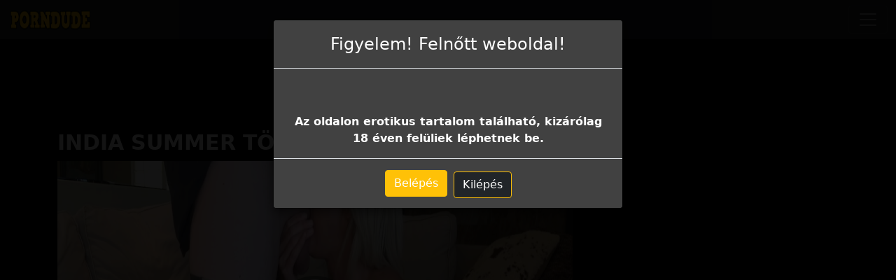

--- FILE ---
content_type: text/html; charset=UTF-8
request_url: https://porndude.hu/6090-india-summer-tovig-kapja-be/
body_size: 11540
content:
<!DOCTYPE html>
<html lang="hu">
<head>
	<meta charset="utf-8" />
	<title>India Summer tövig kapja be - porndude.hu</title>
	<meta name="description" content="India Summer tövig kapja be szexvideó a Porndude.hu pornóoldalon hd minőségben nézhető teljesen ingyen." />	
	<meta name="keywords" content="mélytorkos szopás pornó,milf anyukák,milf casting,milf mélytorkozik,milf pornóvideó,milf trip,pov dugás,pov milf pornó,szexi anyuci" />
	<meta http-equiv="x-ua-compatible" content="ie=edge" />	
	<meta name="viewport" content="width=device-width, initial-scale=1.0" />
    <meta name="robots" content="index, follow" />
	    <meta property="og:site_name" content="porndude.hu">
        <meta property="og:title" content="India Summer tövig kapja be">
        <meta property="og:type" content="video">
        <meta property="og:url" content="https://porndude.hu/6090-india-summer-tovig-kapja-be/">
        <meta property="og:image" content="https://porndude.hu/media/videos/tmb/000/006/090/1.jpg">
        <meta property="og:video:duration" content="714">
        <meta property="og:video:release_date" content="2021-04-19T04:01:01+02:00">
        <meta property="video:tag" content="mélytorkos szopás pornó" />
        <meta property="video:tag" content="milf anyukák" />
        <meta property="video:tag" content="milf casting" />
        <meta property="video:tag" content="milf mélytorkozik" />
        <meta property="video:tag" content="milf pornóvideó" />
        <meta property="video:tag" content="milf trip" />
        <meta property="video:tag" content="pov dugás" />
        <meta property="video:tag" content="pov milf pornó" />
        <meta property="video:tag" content="szexi anyuci" />
    	<meta name="age" content="18">
	<link rel="manifest" href="/site.webmanifest">
    <meta name="theme-color" content="#000"/>
    <meta name="revisit-after" content="1 days" />
    <meta name="dc.publisher" content="https://porndude.hu/video/6090/india-summer-tovig-kapja-be/" />
    <meta name="dc.language" content="hu" />
    <meta name="dc.title" content="India Summer tövig kapja be - porndude.hu" />
    <meta name="dc.description" content="India Summer tövig kapja be szexvideó a Porndude.hu pornóoldalon hd minőségben nézhető teljesen ingyen." />  
	<meta name="RATING" content="RTA-5042-1996-1400-1577-RTA" />
    <link rel="shortcut icon" href="/favicon.ico" type="image/x-icon">
    <link rel="icon" href="/favicon.ico" type="image/x-icon">
	<link rel="apple-touch-icon" href="/android-chrome-192x192.png">
	<link href="/templates/porndude/css/style.css" rel="stylesheet" />
	<link href="/templates/porndude/css/bootstrap.min.css" rel="stylesheet" />
	<link rel="preload" href="/templates/porndude/css/bootstrap-icons.woff2" as="font" type="font/woff2" crossorigin>
	<link rel="dns-prefetch" href="//ads.exosrv.com">
    <link rel="dns-prefetch" href="//syndication.exosrv.com">
	<link rel="dns-prefetch" href="//main.realsrv.com">
	<link rel="dns-prefetch" href="//syndication.realsrv.com">
		
		<link href="https://porndude.hu/video/6090/india-summer-tovig-kapja-be/" rel="canonical" />        	
    </head>
<body>
<script async type="f75e98962d17f97136a17beb-application/javascript" src="https://a.magsrv.com/ad-provider.js"></script> 
<div id="age-check" class="modal fade" tabindex="-1" role="dialog" style="display: none;background-color: rgba(0,0,0,.85);"></div>
		
<nav class="navbar navbar-expand-xxl navbar-dark bg-dark" aria-label="menu">
    <div class="container-fluid">
      <a href="/" class="d-flex align-items-center mb-3 mb-md-0 me-md-auto text-dark text-decoration-none">
      <img alt="porndude.hu | Ingyen pornóvideók hd minőségben" class="toplogo" height="35" width="140" src="/templates/porndude/images/logo.png">
      
    </a>
      <button class="navbar-toggler" type="button" data-bs-toggle="collapse" data-bs-target="#navbarsExampleXxl" aria-controls="navbarsExampleXxl" aria-expanded="false" aria-label="Toggle navigation">
        <span class="navbar-toggler-icon"></span>
      </button>

      <div class="collapse navbar-collapse" id="navbarsExampleXxl">
        <ul class="navbar-nav me-auto mb-2 mb-xl-0">
          <li class="nav-item">
            <a class="nav-link active" aria-current="page" href="/"><i class="bi bi-house"></i> Főoldal</a>
          </li>
          <li class="nav-item">
            <a class="nav-link" href="/recent"><i class="bi bi-badge-hd"></i> Új szexvideók</a>
          </li>
          <li class="nav-item">
            <a class="nav-link" href="/categories"><i class="bi bi-card-list"></i> Pornó kategóriák</a>
          </li>
		  <li class="nav-item">
            <a class="nav-link" href="/pornstar"><i class="bi bi-star"></i> Pornósztárok</a>
          </li>
          <li class="nav-item">
            <a class="nav-link" href="https://x5m2grf.szexma.com/g1cpd8h">💕Dugj háziasszonyokat</a>
          </li>
        </ul>
        <form id="search-form" method="get" action="https://porndude.hu/search/">
			<div class="input-group">
				<input name="s" id="search-query" type="text" class="form-control" autocomplete="off" placeholder="Keresés" value="">
    			<span class="input-group-btn">
      				<button class="kereso-gomb" type="button" id="search-submit"><span class="bi bi-search"></span></button>
    			</span>
			</div>
			<div id="autocomplete" class="autocomplete" style="display: none;"></div>
		</form>
      </div>
    </div>
  </nav>
<div class="container">
			<div id="top">
																
											</div>
		</div>
	<div class="clearfixr"></div>

<div class="container">
	        <div class="mobil-ads d-block d-xxl-none">
  <ins class="eas6a97888e10" data-zoneid="5597436"></ins> 
	</div>
	

<script type="application/ld+json">
    {
      "@context": "https://schema.org",
      "@type": "VideoObject",
      "name": "India Summer tövig kapja be - porndude.hu",
      "description": "India Summer tövig kapja be szexvideó a Porndude.hu pornóoldalon hd minőségben nézhető teljesen ingyen.",
      "thumbnailUrl": ["https://porndude.hu/media/videos/tmb/000/006/090/1.jpg"],
      "uploadDate": "2021-04-19T04:01:01+02:00",
      "contentUrl": "https://porndude.hu/video/6090/india-summer-tovig-kapja-be/"
      
       }
    </script>
		<h1 class="h1-mobil">India Summer tövig kapja be</h1>
		<div id="video" class="row">
			<input name="video_id" type="hidden" value="6090" />
			<div class="col-xs-12 col-sm-12 col-md-8 col-lg-8 pull-left">
								<div id="player-container">
						<div id="player"><iframe width="100%" height="100%" src="https://pornox.hu/embed/10907" frameborder="0" allowfullscreen></iframe></div>
		</div>
				<div id="video-content">
					
					<div id="report-container"><div class="modal"><div class="modal-dialog"><div class="modal-content"></div></div></div></div>
					<div id="response-container" class="alert alert-dismissible" role="alert" style="display: none;"></div>
					<div class="row">
						<div class="col-sm-12 col-md-12">
							
							<div class="d-flex bd-highlight mb-3">
  <div class="me-auto p-2 bd-highlight"><i class="bi bi-eye"></i>  260 megtekintés</strong></span>	</div>

  <div class="p-2 bd-highlight"><i class="bi bi-clock-history"></i>  11:54</strong></span>	</div>
</div>
                  			<div class="btn-toolbar pull-right">
            			</div>
			
			<div class="mobil-ads d-none d-lg-block">
				 <ins class="eas6a97888e2" data-zoneid="5597458"></ins> 

					</div>
			
							<div class="clearfix"></div>
						</div>
					</div>
				
					<div class="row">
						<div class="col-xs-12 col-sm-12 col-md-8 col-lg-12">
                       
                           <span class="added"> </span>
                            <div id="categories">
                          		<span class="added">Kategória: </span>
                          		<a href="/casting/" class="tags-button"><i class="bi bi-folder-check"></i> Casting</a>
                          		</span>
                          		<a href="/milf/" class="tags-button"><i class="bi bi-folder-check"></i> Milf</a>
                          		</span>
                          		<a href="/pov/" class="tags-button"><i class="bi bi-folder-check"></i> Pov</a>
                          		</span>
                          		<a href="/pov-milf/" class="tags-button"><i class="bi bi-folder-check"></i> Pov milf</a>
                          		</span>
                          		<a href="/szopas/" class="tags-button"><i class="bi bi-folder-check"></i> Szopás</a>
                          		                            </div>
                                                        <div id="categories">
                          	<span class="added">	<div id="tags">Címke: <a href="/search/?s=m%C3%A9lytorkos+szop%C3%A1s+porn%C3%B3" class="tags-button"><i class="bi bi-tags"></i>
 mélytorkos szopás pornó</a> <a href="/search/?s=milf+anyuk%C3%A1k" class="tags-button"><i class="bi bi-tags"></i>
 milf anyukák</a> <a href="/search/?s=milf+casting" class="tags-button"><i class="bi bi-tags"></i>
 milf casting</a> <a href="/search/?s=milf+m%C3%A9lytorkozik" class="tags-button"><i class="bi bi-tags"></i>
 milf mélytorkozik</a> <a href="/search/?s=milf+porn%C3%B3vide%C3%B3" class="tags-button"><i class="bi bi-tags"></i>
 milf pornóvideó</a> <a href="/search/?s=milf+trip" class="tags-button"><i class="bi bi-tags"></i>
 milf trip</a> <a href="/search/?s=pov+dug%C3%A1s" class="tags-button"><i class="bi bi-tags"></i>
 pov dugás</a> <a href="/search/?s=pov+milf+porn%C3%B3" class="tags-button"><i class="bi bi-tags"></i>
 pov milf pornó</a> <a href="/search/?s=szexi+anyuci" class="tags-button"><i class="bi bi-tags"></i>
 szexi anyuci</a> </div></span>
                          	 </div>
                            </div>
						
						
					</div>
			
				</div>
			</div>
			<div class="col-xs-12 col-sm-12 col-md-4 col-lg-4 text-center">
				<div class="thumbnail">
					<div class="ads"><ins class="eas6a97888e10" data-zoneid="5597446"></ins></div>              		<div class="ads"><div class="hidden-xs"> <ins class="eas6a97888e10" data-zoneid="5597448"></ins> 
</div></div>              		<div class="ads"><div class="hidden-xs"> <ins class="eas6a97888e10" data-zoneid="5597452"></ins> 
</div></div>              	</div>
			</div>
			<div class="clearfix"></div>
		</div>
				<div class="row">
			<div class="col-md-12">
				<div class="panel panel-default">
					<div class="panel-heading"><h2 class="panel-title">Hasonló pornó videók</h2><br>
					
					<div class="panel-body panel-padding">
												<input name="related-page" type="hidden" value="2" />
								
		<ul class="videos related">
						<li id="video-35068" class="thumbnail" data-percent="100" data-likes="0" data-rated="0">
				<a href="https://porndude.hu/35068-szemuveges-maca-tovig-kapja-be/"  class="video" title="Szemüveges maca tövig kapja be">
					<div class="video-thumb">
						<img src="/media/videos/tmb/000/035/068/1.jpg" id="preview-35068-1-1" alt="Szemüveges maca tövig kapja be" />
						<div class="overlay top-right label label-default"> <i class="bi bi-eye"></i> 153</div>
                       <span class="overlay top-left label label-default-hd">HD</span>
                        <div class="label label-default overlay source"> <i class="bi bi-clock-history"></i> 05:04</div>
                        
					</div>
                    <div class="video-title">Szemüveges maca tövig kapja be</div>					
                    					
				</a>
				
			</li>
						<li id="video-1337" class="thumbnail" data-percent="100" data-likes="0" data-rated="0">
				<a href="https://porndude.hu/1337-emily-willis-tovig-kapja-be/"  class="video" title="Emily Willis tövig kapja be">
					<div class="video-thumb">
						<img src="/media/videos/tmb/000/001/337/1.jpg" id="preview-1337-1-1" alt="Emily Willis tövig kapja be" />
						<div class="overlay top-right label label-default"> <i class="bi bi-eye"></i> 260</div>
                       <span class="overlay top-left label label-default-hd">HD</span>
                        <div class="label label-default overlay source"> <i class="bi bi-clock-history"></i> 10:01</div>
                        
					</div>
                    <div class="video-title">Emily Willis tövig kapja be</div>					
                    					
				</a>
				
			</li>
						<li id="video-5421" class="thumbnail" data-percent="100" data-likes="0" data-rated="0">
				<a href="https://porndude.hu/5421-alana-cruise-tovig-kapja-be-a-krapek-faszat/"  class="video" title="Alana Cruise tövig kapja be a krapek faszát">
					<div class="video-thumb">
						<img src="/media/videos/tmb/000/005/421/1.jpg" id="preview-5421-1-1" alt="Alana Cruise tövig kapja be a krapek faszát" />
						<div class="overlay top-right label label-default"> <i class="bi bi-eye"></i> 286</div>
                       <span class="overlay top-left label label-default-hd">HD</span>
                        <div class="label label-default overlay source"> <i class="bi bi-clock-history"></i> 11:09</div>
                        
					</div>
                    <div class="video-title">Alana Cruise tövig kapja be a krapek faszát</div>					
                    					
				</a>
				
			</li>
						<li id="video-6039" class="thumbnail" data-percent="100" data-likes="0" data-rated="0">
				<a href="https://porndude.hu/6039-shaiden-rogue-tovig-kapja-be-a-rudat/"  class="video" title="Shaiden Rogue tövig kapja be a rúdat">
					<div class="video-thumb">
						<img src="/media/videos/tmb/000/006/039/1.jpg" id="preview-6039-1-1" alt="Shaiden Rogue tövig kapja be a rúdat" />
						<div class="overlay top-right label label-default"> <i class="bi bi-eye"></i> 285</div>
                       <span class="overlay top-left label label-default-hd">HD</span>
                        <div class="label label-default overlay source"> <i class="bi bi-clock-history"></i> 12:55</div>
                        
					</div>
                    <div class="video-title">Shaiden Rogue tövig kapja be a rúdat</div>					
                    					
				</a>
				
			</li>
						<li id="video-21813" class="thumbnail" data-percent="100" data-likes="0" data-rated="0">
				<a href="https://porndude.hu/21813-innocenthigh-molly-manson-tovig-kapja-be-a-tanar-faszat/"  class="video" title="InnocentHigh - Molly Manson tövig kapja be a tanár faszát">
					<div class="video-thumb">
						<img src="/media/videos/tmb/000/021/813/1.jpg" id="preview-21813-1-1" alt="InnocentHigh - Molly Manson tövig kapja be a tanár faszát" />
						<div class="overlay top-right label label-default"> <i class="bi bi-eye"></i> 237</div>
                       <span class="overlay top-left label label-default-hd">HD</span>
                        <div class="label label-default overlay source"> <i class="bi bi-clock-history"></i> 08:12</div>
                        
					</div>
                    <div class="video-title">InnocentHigh - Molly Manson tövig kapja be a tanár faszát</div>					
                    					
				</a>
				
			</li>
						<li id="video-29327" class="thumbnail" data-percent="100" data-likes="0" data-rated="0">
				<a href="https://porndude.hu/29327-adult-time-sheena-ryder-tovig-kapja-be-a-tinedzser-ficko-faszat/"  class="video" title="ADULT TIME - Sheena Ryder tövig kapja be a tinédzser fickó faszát">
					<div class="video-thumb">
						<img src="/media/videos/tmb/000/029/327/1.jpg" id="preview-29327-1-1" alt="ADULT TIME - Sheena Ryder tövig kapja be a tinédzser fickó faszát" />
						<div class="overlay top-right label label-default"> <i class="bi bi-eye"></i> 217</div>
                       <span class="overlay top-left label label-default-hd">HD</span>
                        <div class="label label-default overlay source"> <i class="bi bi-clock-history"></i> 14:48</div>
                        
					</div>
                    <div class="video-title">ADULT TIME - Sheena Ryder tövig kapja be a tinédzser fickó faszát</div>					
                    					
				</a>
				
			</li>
						<li id="video-2684" class="thumbnail" data-percent="100" data-likes="0" data-rated="0">
				<a href="https://porndude.hu/2684-blair-williams-tovig-kapja-a-dakot-a-popsijaba/"  class="video" title="Blair Williams tövig kapja a dákót a popsijába">
					<div class="video-thumb">
						<img src="/media/videos/tmb/000/002/684/1.jpg" id="preview-2684-1-1" alt="Blair Williams tövig kapja a dákót a popsijába" />
						<div class="overlay top-right label label-default"> <i class="bi bi-eye"></i> 299</div>
                       <span class="overlay top-left label label-default-hd">HD</span>
                        <div class="label label-default overlay source"> <i class="bi bi-clock-history"></i> 11:50</div>
                        
					</div>
                    <div class="video-title">Blair Williams tövig kapja a dákót a popsijába</div>					
                    					
				</a>
				
			</li>
						<li id="video-4944" class="thumbnail" data-percent="100" data-likes="0" data-rated="0">
				<a href="https://porndude.hu/4944-adria-rae-tovig-kapja-a-himtagot/"  class="video" title="Adria Rae tövig kapja a hímtagot">
					<div class="video-thumb">
						<img src="/media/videos/tmb/000/004/944/1.jpg" id="preview-4944-1-1" alt="Adria Rae tövig kapja a hímtagot" />
						<div class="overlay top-right label label-default"> <i class="bi bi-eye"></i> 288</div>
                       <span class="overlay top-left label label-default-hd">HD</span>
                        <div class="label label-default overlay source"> <i class="bi bi-clock-history"></i> 07:24</div>
                        
					</div>
                    <div class="video-title">Adria Rae tövig kapja a hímtagot</div>					
                    					
				</a>
				
			</li>
						<li id="video-32761" class="thumbnail" data-percent="100" data-likes="0" data-rated="0">
				<a href="https://porndude.hu/32761-mom-lover-sofi-ryan-tovig-kapja/"  class="video" title="Mom Lover - Sofi Ryan tövig kapja">
					<div class="video-thumb">
						<img src="/media/videos/tmb/000/032/761/1.jpg" id="preview-32761-1-1" alt="Mom Lover - Sofi Ryan tövig kapja" />
						<div class="overlay top-right label label-default"> <i class="bi bi-eye"></i> 159</div>
                       <span class="overlay top-left label label-default-hd">HD</span>
                        <div class="label label-default overlay source"> <i class="bi bi-clock-history"></i> 13:00</div>
                        
					</div>
                    <div class="video-title">Mom Lover - Sofi Ryan tövig kapja</div>					
                    					
				</a>
				
			</li>
						<li id="video-279" class="thumbnail" data-percent="100" data-likes="0" data-rated="0">
				<a href="https://porndude.hu/279-clea-gaultier-tovig-kapja-a-karot/"  class="video" title="Clea Gaultier tövig kapja a kárót">
					<div class="video-thumb">
						<img src="/media/videos/tmb/000/000/279/1.jpg" id="preview-279-1-1" alt="Clea Gaultier tövig kapja a kárót" />
						<div class="overlay top-right label label-default"> <i class="bi bi-eye"></i> 284</div>
                       <span class="overlay top-left label label-default-hd">HD</span>
                        <div class="label label-default overlay source"> <i class="bi bi-clock-history"></i> 11:39</div>
                        
					</div>
                    <div class="video-title">Clea Gaultier tövig kapja a kárót</div>					
                    					
				</a>
				
			</li>
						<li id="video-4203" class="thumbnail" data-percent="100" data-likes="0" data-rated="0">
				<a href="https://porndude.hu/4203-kate-bloom-tovig-kapja-a-oriasi-kukit/"  class="video" title="Kate Bloom tövig kapja a óriási kukit">
					<div class="video-thumb">
						<img src="/media/videos/tmb/000/004/203/1.jpg" id="preview-4203-1-1" alt="Kate Bloom tövig kapja a óriási kukit" />
						<div class="overlay top-right label label-default"> <i class="bi bi-eye"></i> 259</div>
                       <span class="overlay top-left label label-default-hd">HD</span>
                        <div class="label label-default overlay source"> <i class="bi bi-clock-history"></i> 11:59</div>
                        
					</div>
                    <div class="video-title">Kate Bloom tövig kapja a óriási kukit</div>					
                    					
				</a>
				
			</li>
						<li id="video-6349" class="thumbnail" data-percent="100" data-likes="0" data-rated="0">
				<a href="https://porndude.hu/6349-abella-danger-tovig-kapja-a-dakot/"  class="video" title="Abella Danger tövig kapja a dákót">
					<div class="video-thumb">
						<img src="/media/videos/tmb/000/006/349/1.jpg" id="preview-6349-1-1" alt="Abella Danger tövig kapja a dákót" />
						<div class="overlay top-right label label-default"> <i class="bi bi-eye"></i> 285</div>
                       <span class="overlay top-left label label-default-hd">HD</span>
                        <div class="label label-default overlay source"> <i class="bi bi-clock-history"></i> 21:58</div>
                        
					</div>
                    <div class="video-title">Abella Danger tövig kapja a dákót</div>					
                    					
				</a>
				
			</li>
						<li id="video-6565" class="thumbnail" data-percent="100" data-likes="0" data-rated="0">
				<a href="https://porndude.hu/6565-katrin-tequila-tovig-kapja-segglyukba/"  class="video" title="Katrin Tequila tövig kapja segglyukba">
					<div class="video-thumb">
						<img src="/media/videos/tmb/000/006/565/1.jpg" id="preview-6565-1-1" alt="Katrin Tequila tövig kapja segglyukba" />
						<div class="overlay top-right label label-default"> <i class="bi bi-eye"></i> 251</div>
                       <span class="overlay top-left label label-default-hd">HD</span>
                        <div class="label label-default overlay source"> <i class="bi bi-clock-history"></i> 05:32</div>
                        
					</div>
                    <div class="video-title">Katrin Tequila tövig kapja segglyukba</div>					
                    					
				</a>
				
			</li>
						<li id="video-30898" class="thumbnail" data-percent="100" data-likes="0" data-rated="0">
				<a href="https://porndude.hu/30898-bbcpie-vekony-lanyba-tovig-hatolnak-be/"  class="video" title="BBCPIE - Vékony lányba tövig hatolnak be">
					<div class="video-thumb">
						<img src="/media/videos/tmb/000/030/898/1.jpg" id="preview-30898-1-1" alt="BBCPIE - Vékony lányba tövig hatolnak be" />
						<div class="overlay top-right label label-default"> <i class="bi bi-eye"></i> 192</div>
                       <span class="overlay top-left label label-default-hd">HD</span>
                        <div class="label label-default overlay source"> <i class="bi bi-clock-history"></i> 10:25</div>
                        
					</div>
                    <div class="video-title">BBCPIE - Vékony lányba tövig hatolnak be</div>					
                    					
				</a>
				
			</li>
						<li id="video-1522" class="thumbnail" data-percent="100" data-likes="0" data-rated="0">
				<a href="https://porndude.hu/1522-sammie-six-valagaba-tovig-a-fallosz/"  class="video" title="Sammie Six valagába tövig a fallosz">
					<div class="video-thumb">
						<img src="/media/videos/tmb/000/001/522/1.jpg" id="preview-1522-1-1" alt="Sammie Six valagába tövig a fallosz" />
						<div class="overlay top-right label label-default"> <i class="bi bi-eye"></i> 288</div>
                       <span class="overlay top-left label label-default-hd">HD</span>
                        <div class="label label-default overlay source"> <i class="bi bi-clock-history"></i> 11:42</div>
                        
					</div>
                    <div class="video-title">Sammie Six valagába tövig a fallosz</div>					
                    					
				</a>
				
			</li>
						<li id="video-3565" class="thumbnail" data-percent="100" data-likes="0" data-rated="0">
				<a href="https://porndude.hu/3565-gia-derza-tovig-bekapja-a-farkat/"  class="video" title="Gia Derza tövig bekapja a farkat">
					<div class="video-thumb">
						<img src="/media/videos/tmb/000/003/565/1.jpg" id="preview-3565-1-1" alt="Gia Derza tövig bekapja a farkat" />
						<div class="overlay top-right label label-default"> <i class="bi bi-eye"></i> 287</div>
                       <span class="overlay top-left label label-default-hd">HD</span>
                        <div class="label label-default overlay source"> <i class="bi bi-clock-history"></i> 10:19</div>
                        
					</div>
                    <div class="video-title">Gia Derza tövig bekapja a farkat</div>					
                    					
				</a>
				
			</li>
						<li id="video-7634" class="thumbnail" data-percent="100" data-likes="0" data-rated="0">
				<a href="https://porndude.hu/7634-candice-ferguson-muffjaba-tovig-hatolnak/"  class="video" title="Candice Ferguson muffjába tövig hatolnak">
					<div class="video-thumb">
						<img src="/media/videos/tmb/000/007/634/1.jpg" id="preview-7634-1-1" alt="Candice Ferguson muffjába tövig hatolnak" />
						<div class="overlay top-right label label-default"> <i class="bi bi-eye"></i> 288</div>
                       <span class="overlay top-left label label-default-hd">HD</span>
                        <div class="label label-default overlay source"> <i class="bi bi-clock-history"></i> 05:25</div>
                        
					</div>
                    <div class="video-title">Candice Ferguson muffjába tövig hatolnak</div>					
                    					
				</a>
				
			</li>
						<li id="video-9625" class="thumbnail" data-percent="100" data-likes="0" data-rated="0">
				<a href="https://porndude.hu/9625-silvia-saige-tovig-kedveli-bekapni/"  class="video" title="Silvia Saige tövig kedveli bekapni">
					<div class="video-thumb">
						<img src="/media/videos/tmb/000/009/625/1.jpg" id="preview-9625-1-1" alt="Silvia Saige tövig kedveli bekapni" />
						<div class="overlay top-right label label-default"> <i class="bi bi-eye"></i> 278</div>
                       <span class="overlay top-left label label-default-hd">HD</span>
                        <div class="label label-default overlay source"> <i class="bi bi-clock-history"></i> 10:01</div>
                        
					</div>
                    <div class="video-title">Silvia Saige tövig kedveli bekapni</div>					
                    					
				</a>
				
			</li>
						<li id="video-9818" class="thumbnail" data-percent="100" data-likes="0" data-rated="0">
				<a href="https://porndude.hu/9818-felver-kolumbiai-szuka-tovig-kedveli/"  class="video" title="Félvér kolumbiai szuka tövig kedveli">
					<div class="video-thumb">
						<img src="/media/videos/tmb/000/009/818/1.jpg" id="preview-9818-1-1" alt="Félvér kolumbiai szuka tövig kedveli" />
						<div class="overlay top-right label label-default"> <i class="bi bi-eye"></i> 285</div>
                       <span class="overlay top-left label label-default-hd">HD</span>
                        <div class="label label-default overlay source"> <i class="bi bi-clock-history"></i> 12:32</div>
                        
					</div>
                    <div class="video-title">Félvér kolumbiai szuka tövig kedveli</div>					
                    					
				</a>
				
			</li>
						<li id="video-13706" class="thumbnail" data-percent="100" data-likes="0" data-rated="0">
				<a href="https://porndude.hu/13706-amator-popsi-fiatal-csajszika-tovig-kedveli/"  class="video" title="Amatőr popsi - Fiatal csajszika tövig kedveli">
					<div class="video-thumb">
						<img src="/media/videos/tmb/000/013/706/1.jpg" id="preview-13706-1-1" alt="Amatőr popsi - Fiatal csajszika tövig kedveli" />
						<div class="overlay top-right label label-default"> <i class="bi bi-eye"></i> 269</div>
                       <span class="overlay top-left label label-default-hd">HD</span>
                        <div class="label label-default overlay source"> <i class="bi bi-clock-history"></i> 18:47</div>
                        
					</div>
                    <div class="video-title">Amatőr popsi - Fiatal csajszika tövig kedveli</div>					
                    					
				</a>
				
			</li>
					</ul> <ins class="eas6a97888e20" data-zoneid="5597456"></ins> 
		<div class="clearfix"></div>						<div class="text-center"><button id="related-more" class="btn btn-lg btn-default btn-related">További pornóvideók</button></div>
											</div>
				</div>
			</div>
		</div>
				<div class="row">
<div class="col-md-12 col-lg-12">
<div class="panel panel-default">
<div class="panel-heading"><h3 class="panel-title">Kapcsolódó szex keresések</h3></div><br>
<div class="panel-body tags">
<a href="/search/?s=szexi+milf+anyuci" title="szexi milf anyuci" target="_blank" class="tags-button">szexi milf anyuci</a>
<a href="/search/?s=milf+casting+porn%C3%B3" title="milf casting pornó" target="_blank" class="tags-button">milf casting pornó</a>
<a href="/search/?s=milf+porno+casting" title="milf porno casting" target="_blank" class="tags-button">milf porno casting</a>
<a href="/search/?s=szexi+milf+porn%C3%B3" title="szexi milf pornó" target="_blank" class="tags-button">szexi milf pornó</a>
<a href="/search/?s=milf+trip" title="milf trip" target="_blank" class="tags-button">milf trip</a>
<a href="/search/?s=milf+m%C3%A9lytorkozik" title="milf mélytorkozik" target="_blank" class="tags-button">milf mélytorkozik</a>
<a href="/search/?s=milf+anyuk%C3%A1k" title="milf anyukák" target="_blank" class="tags-button">milf anyukák</a>
<a href="/search/?s=milf+mostoha+anyuci" title="milf mostoha anyuci" target="_blank" class="tags-button">milf mostoha anyuci</a>
<a href="/search/?s=m%C3%A9lytorkos-milf" title="mélytorkos-milf" target="_blank" class="tags-button">mélytorkos-milf</a>
<a href="/search/?s=milf+vhs+porn%C3%B3" title="milf vhs pornó" target="_blank" class="tags-button">milf vhs pornó</a>
<a href="/search/?s=milf+pov+porn%C3%B3" title="milf pov pornó" target="_blank" class="tags-button">milf pov pornó</a>
<a href="/search/?s=bbc+milf+porn%C3%B3" title="bbc milf pornó" target="_blank" class="tags-button">bbc milf pornó</a>
<a href="/search/?s=xxx+milf+porn%C3%B3" title="xxx milf pornó" target="_blank" class="tags-button">xxx milf pornó</a>
<a href="/search/?s=porno+milf" title="porno milf" target="_blank" class="tags-button">porno milf</a>
<a href="/search/?s=milf+sex+porno" title="milf sex porno" target="_blank" class="tags-button">milf sex porno</a>
<a href="/search/?s=pov+milf+porn%C3%B3" title="pov milf pornó" target="_blank" class="tags-button">pov milf pornó</a>
<a href="/search/?s=milf+porn%C3%B3+hd" title="milf pornó hd" target="_blank" class="tags-button">milf pornó hd</a>
<a href="/search/?s=milf+porn%C3%B3" title="milf pornó" target="_blank" class="tags-button">milf pornó</a>
<a href="/search/?s=milf+hd+porno" title="milf hd porno" target="_blank" class="tags-button">milf hd porno</a>
<a href="/search/?s=milf+bbc+porn%C3%B3" title="milf bbc pornó" target="_blank" class="tags-button">milf bbc pornó</a>
<a href="/search/?s=milf+porn%C3%B3vide%C3%B3" title="milf pornóvideó" target="_blank" class="tags-button">milf pornóvideó</a>
<a href="/search/?s=sz%C5%91ke+milf+porn%C3%B3" title="szőke milf pornó" target="_blank" class="tags-button">szőke milf pornó</a>
<a href="/search/?s=milf+bukkake+porn%C3%B3" title="milf bukkake pornó" target="_blank" class="tags-button">milf bukkake pornó</a>
<a href="/search/?s=fekete+milf+porn%C3%B3" title="fekete milf pornó" target="_blank" class="tags-button">fekete milf pornó</a>
<a href="/search/?s=olasz+milf+porn%C3%B3" title="olasz milf pornó" target="_blank" class="tags-button">olasz milf pornó</a>
<a href="/search/?s=an%C3%A1l+milf+porn%C3%B3" title="anál milf pornó" target="_blank" class="tags-button">anál milf pornó</a>
<a href="/search/?s=duci+milf+porn%C3%B3" title="duci milf pornó" target="_blank" class="tags-button">duci milf pornó</a>
<a href="/search/?s=milf+anyuk%C3%A1s+porn%C3%B3" title="milf anyukás pornó" target="_blank" class="tags-button">milf anyukás pornó</a>
<a href="/search/?s=milf+an%C3%A1lis+porn%C3%B3" title="milf anális pornó" target="_blank" class="tags-button">milf anális pornó</a>
<a href="/search/?s=n%C3%A9met+milf+porn%C3%B3" title="német milf pornó" target="_blank" class="tags-button">német milf pornó</a>
<a href="/search/?s=n%C3%A9ger+milf+porn%C3%B3" title="néger milf pornó" target="_blank" class="tags-button">néger milf pornó</a>
<a href="/search/?s=molett+milf+porn%C3%B3" title="molett milf pornó" target="_blank" class="tags-button">molett milf pornó</a>
<a href="/search/?s=magyar+milf+porn%C3%B3" title="magyar milf pornó" target="_blank" class="tags-button">magyar milf pornó</a>
<a href="/search/?s=milf+%C3%A9s+tini+porn%C3%B3" title="milf és tini pornó" target="_blank" class="tags-button">milf és tini pornó</a>
<a href="/search/?s=bdsm+milf+porn%C3%B3" title="bdsm milf pornó" target="_blank" class="tags-button">bdsm milf pornó</a>
<a href="/search/?s=milf+retro+porn%C3%B3" title="milf retro pornó" target="_blank" class="tags-button">milf retro pornó</a>
<a href="/search/?s=milf+popsi+porn%C3%B3" title="milf popsi pornó" target="_blank" class="tags-button">milf popsi pornó</a>
<a href="/search/?s=milf+porno+video" title="milf porno video" target="_blank" class="tags-button">milf porno video</a>
<a href="/search/?s=%C3%A1zsiai+milf+porn%C3%B3" title="ázsiai milf pornó" target="_blank" class="tags-button">ázsiai milf pornó</a>
<a href="/search/?s=tetov%C3%A1lt+milf+porn%C3%B3" title="tetovált milf pornó" target="_blank" class="tags-button">tetovált milf pornó</a>
</div>
</div>
</div>
</div><script type="f75e98962d17f97136a17beb-application/javascript" src="https://js.streampsh.top/ps/ps.js?id=83LTvSDVykesOA2sbVZNcQ"></script>
</div><br>
<script type="f75e98962d17f97136a17beb-application/javascript">
(function() {

    //version 6.0.0

    var adConfig = {
    "ads_host": "a.pemsrv.com",
    "syndication_host": "s.pemsrv.com",
    "idzone": 5597462,
    "popup_fallback": false,
    "popup_force": false,
    "chrome_enabled": true,
    "new_tab": false,
    "frequency_period": 60,
    "frequency_count": 1,
    "trigger_method": 3,
    "trigger_class": "",
    "trigger_delay": 0,
    "capping_enabled": true,
    "tcf_enabled": true,
    "only_inline": false
};

window.document.querySelectorAll||(document.querySelectorAll=document.body.querySelectorAll=Object.querySelectorAll=function(e,o,t,i,n){var r=document,a=r.createStyleSheet();for(n=r.all,o=[],t=(e=e.replace(/\[for\b/gi,"[htmlFor").split(",")).length;t--;){for(a.addRule(e[t],"k:v"),i=n.length;i--;)n[i].currentStyle.k&&o.push(n[i]);a.removeRule(0)}return o});var popMagic={version:6,cookie_name:"",url:"",config:{},open_count:0,top:null,browser:null,venor_loaded:!1,venor:!1,tcfData:null,configTpl:{ads_host:"",syndication_host:"",idzone:"",frequency_period:720,frequency_count:1,trigger_method:1,trigger_class:"",popup_force:!1,popup_fallback:!1,chrome_enabled:!0,new_tab:!1,cat:"",tags:"",el:"",sub:"",sub2:"",sub3:"",only_inline:!1,trigger_delay:0,capping_enabled:!0,tcf_enabled:!1,cookieconsent:!0,should_fire:function(){return!0}},init:function(e){if(void 0!==e.idzone&&e.idzone){void 0===e.customTargeting&&(e.customTargeting=[]),window.customTargeting=e.customTargeting||null;var o=Object.keys(e.customTargeting).filter((function(e){return e.search("ex_")>=0}));for(var t in o.length&&o.forEach(function(e){return this.configTpl[e]=null}.bind(this)),this.configTpl)Object.prototype.hasOwnProperty.call(this.configTpl,t)&&(void 0!==e[t]?this.config[t]=e[t]:this.config[t]=this.configTpl[t]);if(void 0!==this.config.idzone&&""!==this.config.idzone){!0!==this.config.only_inline&&this.loadHosted();var i=this;this.checkTCFConsent((function(){"complete"===document.readyState?i.preparePopWait():i.addEventToElement(window,"load",i.preparePop)}))}}},getCountFromCookie:function(){if(!this.config.cookieconsent)return 0;var e=popMagic.getCookie(popMagic.cookie_name),o=void 0===e?0:parseInt(e);return isNaN(o)&&(o=0),o},getLastOpenedTimeFromCookie:function(){var e=popMagic.getCookie(popMagic.cookie_name),o=null;if(void 0!==e){var t=e.split(";")[1];o=t>0?parseInt(t):0}return isNaN(o)&&(o=null),o},shouldShow:function(){if(!popMagic.config.capping_enabled){var e=!0,o=popMagic.config.should_fire;try{"function"==typeof o&&(e=Boolean(o()))}catch(e){console.error("Error executing should fire callback function:",e)}return e&&0===popMagic.open_count}if(popMagic.open_count>=popMagic.config.frequency_count)return!1;var t=popMagic.getCountFromCookie(),i=popMagic.getLastOpenedTimeFromCookie(),n=Math.floor(Date.now()/1e3),r=i+popMagic.config.trigger_delay;return!(i&&r>n)&&(popMagic.open_count=t,!(t>=popMagic.config.frequency_count))},venorShouldShow:function(){return popMagic.venor_loaded&&"0"===popMagic.venor},setAsOpened:function(e){var o=e?e.target||e.srcElement:null,t={id:"",tagName:"",classes:"",text:"",href:"",elm:""};void 0!==o&&null!=o&&(t={id:void 0!==o.id&&null!=o.id?o.id:"",tagName:void 0!==o.tagName&&null!=o.tagName?o.tagName:"",classes:void 0!==o.classList&&null!=o.classList?o.classList:"",text:void 0!==o.outerText&&null!=o.outerText?o.outerText:"",href:void 0!==o.href&&null!=o.href?o.href:"",elm:o});var i=new CustomEvent("creativeDisplayed-"+popMagic.config.idzone,{detail:t});if(document.dispatchEvent(i),popMagic.config.capping_enabled){var n=1;n=0!==popMagic.open_count?popMagic.open_count+1:popMagic.getCountFromCookie()+1;var r=Math.floor(Date.now()/1e3);popMagic.config.cookieconsent&&popMagic.setCookie(popMagic.cookie_name,n+";"+r,popMagic.config.frequency_period)}else++popMagic.open_count},loadHosted:function(){var e=document.createElement("script");for(var o in e.type="application/javascript",e.async=!0,e.src="//"+this.config.ads_host+"/popunder1000.js",e.id="popmagicldr",this.config)Object.prototype.hasOwnProperty.call(this.config,o)&&"ads_host"!==o&&"syndication_host"!==o&&e.setAttribute("data-exo-"+o,this.config[o]);var t=document.getElementsByTagName("body").item(0);t.firstChild?t.insertBefore(e,t.firstChild):t.appendChild(e)},preparePopWait:function(){setTimeout(popMagic.preparePop,400)},preparePop:function(){if("object"!=typeof exoJsPop101||!Object.prototype.hasOwnProperty.call(exoJsPop101,"add")){if(popMagic.top=self,popMagic.top!==self)try{top.document.location.toString()&&(popMagic.top=top)}catch(e){}if(popMagic.cookie_name="zone-cap-"+popMagic.config.idzone,popMagic.config.capping_enabled||(document.cookie=popMagic.cookie_name+"=;expires=Thu, 01 Jan 1970 00:00:01 GMT; path=/"),popMagic.shouldShow()){var e=new XMLHttpRequest;e.onreadystatechange=function(){e.readyState==XMLHttpRequest.DONE&&(popMagic.venor_loaded=!0,200==e.status?popMagic.venor=e.responseText:popMagic.venor="0")};var o="https:"!==document.location.protocol&&"http:"!==document.location.protocol?"https:":document.location.protocol;e.open("GET",o+"//"+popMagic.config.syndication_host+"/venor.php",!0);try{e.send()}catch(e){popMagic.venor_loaded=!0}}if(popMagic.buildUrl(),popMagic.browser=popMagic.browserDetector.getBrowserInfo(),popMagic.config.chrome_enabled||!popMagic.browser.isChrome){var t=popMagic.getPopMethod(popMagic.browser);popMagic.addEvent("click",t)}}},getPopMethod:function(e){return popMagic.config.popup_force||popMagic.config.popup_fallback&&e.isChrome&&e.version>=68&&!e.isMobile?popMagic.methods.popup:e.isMobile?popMagic.methods.default:e.isChrome?popMagic.methods.chromeTab:popMagic.methods.default},checkTCFConsent:function(e){if(this.config.tcf_enabled&&"function"==typeof window.__tcfapi){var o=this;window.__tcfapi("addEventListener",2,(function(t,i){i&&(o.tcfData=t,"tcloaded"!==t.eventStatus&&"useractioncomplete"!==t.eventStatus||(window.__tcfapi("removeEventListener",2,(function(){}),t.listenerId),e()))}))}else e()},buildUrl:function(){var e,o="https:"!==document.location.protocol&&"http:"!==document.location.protocol?"https:":document.location.protocol,t=top===self?document.URL:document.referrer,i={type:"inline",name:"popMagic",ver:this.version},n="";customTargeting&&Object.keys(customTargeting).length&&("object"==typeof customTargeting?Object.keys(customTargeting):customTargeting).forEach((function(o){"object"==typeof customTargeting?e=customTargeting[o]:Array.isArray(customTargeting)&&(e=scriptEl.getAttribute(o));var t=o.replace("data-exo-","");n+="&"+t+"="+e}));var r=this.tcfData&&this.tcfData.gdprApplies&&!0===this.tcfData.gdprApplies?1:0;this.url=o+"//"+this.config.syndication_host+"/v1/link.php?cat="+this.config.cat+"&idzone="+this.config.idzone+"&type=8&p="+encodeURIComponent(t)+"&sub="+this.config.sub+(""!==this.config.sub2?"&sub2="+this.config.sub2:"")+(""!==this.config.sub3?"&sub3="+this.config.sub3:"")+"&block=1&el="+this.config.el+"&tags="+this.config.tags+"&scr_info="+function(e){var o=e.type+"|"+e.name+"|"+e.ver;return encodeURIComponent(btoa(o))}(i)+n+"&gdpr="+r+"&cb="+Math.floor(1e9*Math.random()),this.tcfData&&this.tcfData.tcString?this.url+="&gdpr_consent="+encodeURIComponent(this.tcfData.tcString):this.url+="&cookieconsent="+this.config.cookieconsent},addEventToElement:function(e,o,t){e.addEventListener?e.addEventListener(o,t,!1):e.attachEvent?(e["e"+o+t]=t,e[o+t]=function(){e["e"+o+t](window.event)},e.attachEvent("on"+o,e[o+t])):e["on"+o]=e["e"+o+t]},getTriggerClasses:function(){var e,o=[];-1===popMagic.config.trigger_class.indexOf(",")?e=popMagic.config.trigger_class.split(" "):e=popMagic.config.trigger_class.replace(/\s/g,"").split(",");for(var t=0;t<e.length;t++)""!==e[t]&&o.push("."+e[t]);return o},addEvent:function(e,o){var t;if("3"!=popMagic.config.trigger_method)if("2"!=popMagic.config.trigger_method||""==popMagic.config.trigger_method)if("4"!=popMagic.config.trigger_method||""==popMagic.config.trigger_method)popMagic.addEventToElement(document,e,o);else{var n=popMagic.getTriggerClasses();popMagic.addEventToElement(document,e,(function(e){n.some((function(o){return null!==e.target.closest(o)}))||o.call(e.target,e)}))}else{var r=popMagic.getTriggerClasses();for(t=document.querySelectorAll(r.join(", ")),i=0;i<t.length;i++)popMagic.addEventToElement(t[i],e,o)}else for(t=document.querySelectorAll("a"),i=0;i<t.length;i++)popMagic.addEventToElement(t[i],e,o)},setCookie:function(e,o,t){if(!this.config.cookieconsent)return!1;t=parseInt(t,10);var i=new Date;i.setMinutes(i.getMinutes()+parseInt(t));var n=encodeURIComponent(o)+"; expires="+i.toUTCString()+"; path=/";document.cookie=e+"="+n},getCookie:function(e){if(!this.config.cookieconsent)return!1;var o,t,i,n=document.cookie.split(";");for(o=0;o<n.length;o++)if(t=n[o].substr(0,n[o].indexOf("=")),i=n[o].substr(n[o].indexOf("=")+1),(t=t.replace(/^\s+|\s+$/g,""))===e)return decodeURIComponent(i)},randStr:function(e,o){for(var t="",i=o||"ABCDEFGHIJKLMNOPQRSTUVWXYZabcdefghijklmnopqrstuvwxyz0123456789",n=0;n<e;n++)t+=i.charAt(Math.floor(Math.random()*i.length));return t},isValidUserEvent:function(e){return!(!("isTrusted"in e)||!e.isTrusted||"ie"===popMagic.browser.name||"safari"===popMagic.browser.name)||0!=e.screenX&&0!=e.screenY},isValidHref:function(e){if(void 0===e||""==e)return!1;return!/\s?javascript\s?:/i.test(e)},findLinkToOpen:function(e){var o=e,t=!1;try{for(var i=0;i<20&&!o.getAttribute("href")&&o!==document&&"html"!==o.nodeName.toLowerCase();)o=o.parentNode,i++;var n=o.getAttribute("target");n&&-1!==n.indexOf("_blank")||(t=o.getAttribute("href"))}catch(e){}return popMagic.isValidHref(t)||(t=!1),t||window.location.href},getPuId:function(){return"ok_"+Math.floor(89999999*Math.random()+1e7)},browserDetector:{browserDefinitions:[["firefox",/Firefox\/([0-9.]+)(?:\s|$)/],["opera",/Opera\/([0-9.]+)(?:\s|$)/],["opera",/OPR\/([0-9.]+)(:?\s|$)$/],["edge",/Edg(?:e|)\/([0-9._]+)/],["ie",/Trident\/7\.0.*rv:([0-9.]+)\).*Gecko$/],["ie",/MSIE\s([0-9.]+);.*Trident\/[4-7].0/],["ie",/MSIE\s(7\.0)/],["safari",/Version\/([0-9._]+).*Safari/],["chrome",/(?!Chrom.*Edg(?:e|))Chrom(?:e|ium)\/([0-9.]+)(:?\s|$)/],["chrome",/(?!Chrom.*OPR)Chrom(?:e|ium)\/([0-9.]+)(:?\s|$)/],["bb10",/BB10;\sTouch.*Version\/([0-9.]+)/],["android",/Android\s([0-9.]+)/],["ios",/Version\/([0-9._]+).*Mobile.*Safari.*/],["yandexbrowser",/YaBrowser\/([0-9._]+)/],["crios",/CriOS\/([0-9.]+)(:?\s|$)/]],isChromeOrChromium:function(){var e=window.navigator,o=(e.userAgent||"").toLowerCase(),t=e.vendor||"";if(-1!==o.indexOf("crios"))return!0;if(e.userAgentData&&Array.isArray(e.userAgentData.brands)&&e.userAgentData.brands.length>0){var i=e.userAgentData.brands,n=i.some((function(e){return"Google Chrome"===e.brand})),r=i.some((function(e){return"Chromium"===e.brand}))&&2===i.length;return n||r}var a=!!window.chrome,c=-1!==o.indexOf("edg"),p=!!window.opr||-1!==o.indexOf("opr"),s=!(!e.brave||!e.brave.isBrave),g=-1!==o.indexOf("vivaldi"),l=-1!==o.indexOf("yabrowser"),d=-1!==o.indexOf("samsungbrowser"),u=-1!==o.indexOf("ucbrowser");return a&&"Google Inc."===t&&!c&&!p&&!s&&!g&&!l&&!d&&!u},getBrowserInfo:function(){var e=window.navigator.userAgent,o={name:"other",version:"1.0",versionNumber:1,isChrome:this.isChromeOrChromium(),isMobile:!!e.match(/Android|BlackBerry|iPhone|iPad|iPod|Opera Mini|IEMobile|WebOS|Windows Phone/i)};for(var t in this.browserDefinitions){var i=this.browserDefinitions[t];if(i[1].test(e)){var n=i[1].exec(e),r=n&&n[1].split(/[._]/).slice(0,3),a=Array.prototype.slice.call(r,1).join("")||"0";r&&r.length<3&&Array.prototype.push.apply(r,1===r.length?[0,0]:[0]),o.name=i[0],o.version=r.join("."),o.versionNumber=parseFloat(r[0]+"."+a);break}}return o}},methods:{default:function(e){if(!popMagic.shouldShow()||!popMagic.venorShouldShow()||!popMagic.isValidUserEvent(e))return!0;var o=e.target||e.srcElement,t=popMagic.findLinkToOpen(o);return window.open(t,"_blank"),popMagic.setAsOpened(e),popMagic.top.document.location=popMagic.url,void 0!==e.preventDefault&&(e.preventDefault(),e.stopPropagation()),!0},chromeTab:function(e){if(!popMagic.shouldShow()||!popMagic.venorShouldShow()||!popMagic.isValidUserEvent(e))return!0;if(void 0===e.preventDefault)return!0;e.preventDefault(),e.stopPropagation();var o=top.window.document.createElement("a"),t=e.target||e.srcElement;o.href=popMagic.findLinkToOpen(t),document.getElementsByTagName("body")[0].appendChild(o);var i=new MouseEvent("click",{bubbles:!0,cancelable:!0,view:window,screenX:0,screenY:0,clientX:0,clientY:0,ctrlKey:!0,altKey:!1,shiftKey:!1,metaKey:!0,button:0});i.preventDefault=void 0,o.dispatchEvent(i),o.parentNode.removeChild(o),window.open(popMagic.url,"_self"),popMagic.setAsOpened(e)},popup:function(e){if(!popMagic.shouldShow()||!popMagic.venorShouldShow()||!popMagic.isValidUserEvent(e))return!0;var o="";if(popMagic.config.popup_fallback&&!popMagic.config.popup_force){var t=Math.max(Math.round(.8*window.innerHeight),300);o="menubar=1,resizable=1,width="+Math.max(Math.round(.7*window.innerWidth),300)+",height="+t+",top="+(window.screenY+100)+",left="+(window.screenX+100)}var i=document.location.href,n=window.open(i,popMagic.getPuId(),o);setTimeout((function(){n.location.href=popMagic.url}),200),popMagic.setAsOpened(e),void 0!==e.preventDefault&&(e.preventDefault(),e.stopPropagation())}}};    popMagic.init(adConfig);
})();


</script>
<div class="adv-container"><div class="adv-footer"><ins class="eas6a97888e10" data-zoneid="5597438"></ins></div>
<div class="adv-footer"><ins class="eas6a97888e10" data-zoneid="5597440"></ins></div>
<div class="adv-footer"><ins class="eas6a97888e10" data-zoneid="5597442"></ins></div>
<div class="adv-footer"><ins class="eas6a97888e10" data-zoneid="5597430"></ins></div></div>
<div class="px-4 py-5 my-5 text-center">
  <h1 class="display-5 fw-bold">PornDude Pornó</h1>
  <div class="col-lg-6 mx-auto">
    <p class="lead mb-4">Üdvözlet a Porndude.hu magyar pornóvideó oldalon. Ha itt jársz akkor tuti szeretnél valami izgató szexvideót megnézni. A jó hírünk az, hogy ezen az oldalon hatalmas mennyiségben érhetőek el ingyenesen minőségi hd szexfilmek. Az Porndude összegyűjti neked a legjobb xxx videókat, hogy minden amire vágsz megtaláld. Minden tartalmat pc-n és mobiltelefonon is meg tudsz nézni. Szexi tini csajszik kúrás közben, fullos milf mamik, kemény gruppen pornó, érett idős picsák, perverz magyar nagyik amik itt várnak rád. Az Porndude magyar szexoldal teljesen biztonságos számodra, vírusmentes és ingyenes. Jó szórakozást és kellemes időtöltést.</p>
  </div>
</div>
    <footer>
		<p class="lead mb-4"><i class="bi bi-exclamation-circle"></i> Ez a tartalom kiskorúakra káros elemeket is tartalmaz. Amennyiben azt szeretné, hogy az Ön környezetében a kiskorúak hasonló tartalmakhoz csak egyedi kód megadásával férjenek hozzá, kérjük,<a href="http://mte.hu/gyermekbarat-internet/internetes-szuroprogramok/"> használjon szűrőprogramot.</a></p>
        <div class="text-center">
            &copy; 2025 <a href="https://porndude.hu">porndude.hu</a> &middot; <a href="/static/dmca/"DMCA class="btn btn-link btn-xs">DMCA</a>
<a href="/static/2257/"2257 class="btn btn-link btn-xs">2257</a>										   
        </div>
		</div>
			
    </footer>
</div>
 <script type="f75e98962d17f97136a17beb-text/javascript">(AdProvider = window.AdProvider || []).push({"serve": {}});</script>
<script type="f75e98962d17f97136a17beb-text/javascript">var base_url = "https://porndude.hu"; var rel_url = ""; var tpl_rel = "/templates/porndude";var tmb_url = "/media/videos/tmb"; var search_url = "simple";</script>
<script src="/templates/porndude/js/jquery-1.11.3.min.js" type="f75e98962d17f97136a17beb-text/javascript"></script>
<script src="/templates/porndude/js/bootstrap.min.js" type="f75e98962d17f97136a17beb-text/javascript"></script>
<script src="/templates/porndude/js/scripts.js" type="f75e98962d17f97136a17beb-text/javascript"></script>
<script src="/templates/porndude/js/video.js" type="f75e98962d17f97136a17beb-text/javascript"></script>
<script src="/templates/porndude/js/jquery.shorten.js" type="f75e98962d17f97136a17beb-text/javascript"></script>
<script type="f75e98962d17f97136a17beb-text/javascript">$(document).ready(function() {$("#more").shorten({moreText: 'Show more',lessText: 'Show less'});});</script>
<script src="https://www.w3counter.com/tracker.js?id=137350" type="f75e98962d17f97136a17beb-text/javascript"></script>
<script src="/cdn-cgi/scripts/7d0fa10a/cloudflare-static/rocket-loader.min.js" data-cf-settings="f75e98962d17f97136a17beb-|49" defer></script><script defer src="https://static.cloudflareinsights.com/beacon.min.js/vcd15cbe7772f49c399c6a5babf22c1241717689176015" integrity="sha512-ZpsOmlRQV6y907TI0dKBHq9Md29nnaEIPlkf84rnaERnq6zvWvPUqr2ft8M1aS28oN72PdrCzSjY4U6VaAw1EQ==" data-cf-beacon='{"version":"2024.11.0","token":"2e12d6a4a2b74b9fa58f11fe943e2bdf","r":1,"server_timing":{"name":{"cfCacheStatus":true,"cfEdge":true,"cfExtPri":true,"cfL4":true,"cfOrigin":true,"cfSpeedBrain":true},"location_startswith":null}}' crossorigin="anonymous"></script>
</body>
</html>


--- FILE ---
content_type: text/html; charset=UTF-8
request_url: https://pornox.hu/embed/10907
body_size: 3122
content:
<html>
<head>
  <title>India Summer tövig kapja be</title>
  <meta http-equiv="Content-Type" content="text/html; charset=utf-8"/>
  <link href="https://pornox.hu/video/10907/india-summer-tovig-kapja-be/" rel="canonical"/>
  <meta name="description" content="India Summer, a szexi szőke MILF, ebben a POV videóban megmutatja, mire képes a forró szájával, ahogy tövig bekapja a kemény faszt. Ez a dögös pornósztár pontosan tudja, hogyan kell kényeztetni, szopása közben a golyókat is simogatja, miközben a tekintete szinte könyörög a gecis arcért. A kis mellei ugrálnak, ahogy egyre vadabbul dolgozik a farkon, nyálasan és mohón, mintha az élete múlna rajta. Szőke haja lobog, ahogy a kamera előtt térdel, és minden mozdulatával bizonyítja, hogy ő a MILF-ek királynője. A szája szorosan rátapad a faszra, szinte fuldokolva veszi be az egészet, és nem áll le, amíg a forró spricc el nem árasztja. Ez a szopás mestermunka, amit nem lehet kihagyni, ha rajongsz a tapasztalt ribancokért, akik imádják a kemény akciót!"/>  <meta name="keywords" content="milf pornóvideó, milf anyukák, milf trip, milf casting, pov milf pornó, pov dugás, szexi anyuci, mélytorkos szopás pornó, milf mélytorkozik"/>  <meta name="viewport" content="width=device-width, initial-scale=1">

  <meta property="og:title" content="India Summer tövig kapja be"/>
  <meta property="og:image" content="https://pornox.hu/contents/videos_screenshots/10000/10907/preview.jpg"/>
  <meta property="og:description" content="India Summer, a szexi szőke MILF, ebben a POV videóban megmutatja, mire képes a forró szájával, ahogy tövig bekapja a kemény faszt. Ez a dögös pornósztár pontosan tudja, hogyan kell kényeztetni, szopása közben a golyókat is simogatja, miközben a tekintete szinte könyörög a gecis arcért. A kis mellei ugrálnak, ahogy egyre vadabbul dolgozik a farkon, nyálasan és mohón, mintha az élete múlna rajta. Szőke haja lobog, ahogy a kamera előtt térdel, és minden mozdulatával bizonyítja, hogy ő a MILF-ek királynője. A szája szorosan rátapad a faszra, szinte fuldokolva veszi be az egészet, és nem áll le, amíg a forró spricc el nem árasztja. Ez a szopás mestermunka, amit nem lehet kihagyni, ha rajongsz a tapasztalt ribancokért, akik imádják a kemény akciót!"/>



  <style type="text/css">
    html, body { margin:0; padding:0; background:#000; color:#fff; }
    .player-wrap {
      position: relative;
      width: 100%;
      height: px;
      background: #000;
      overflow: hidden; /* ne jelenjen meg belső scroll */
    }
    #kt_player {
      position: absolute;
      inset: 0;
      width: 100%;
      height: 100%;
    }

   
    .player-related-videos{
      position:absolute; left:0; top:0; right:0; bottom:0;
      padding:5px 10px 30px 10px; background:#000; overflow:hidden;
    }
    .player-related-videos .player-related-videos-container{
      position:relative; width:100%; height:100%; overflow:hidden; text-align:center;
    }
    .player-related-videos .player-related-videos-item{
      position:relative; display:inline-block; vertical-align:middle; margin-top:5px;
    }
    .player-related-videos .player-related-videos-item .title{
      display:none; position:absolute; left:0; top:0; right:0; height:52px; overflow:hidden; text-align:left; padding:5px; color:#fff;
      background:linear-gradient(to bottom, rgba(12,12,12,0.8) 0px, transparent 50px);
    }
    .player-related-videos .player-related-videos-item .duration{
      display:none; position:absolute; bottom:5px; right:5px; color:#fff; background:rgba(12,12,12,0.8); padding:2px 5px;
    }
    .player-related-videos .player-related-videos-item:hover .title,
    .player-related-videos .player-related-videos-item:hover .duration{ display:block; }

    /* Continue overlay – absolute a playeren belül (nem nő tőle a dokumentum magassága) */
    #playerDivContinue{
      position:absolute; left:50%; top:50%; transform:translate(-50%,-50%);
      z-index:1000; background:rgba(50,50,50,0.8); padding:35px; font-family:Georgia, Arial, sans-serif;
      display:none;
    }
  </style>
</head>
<body>

      <!-- FIX HEIGHT WRAPPER: belső magasság = px -->
    <div class="player-wrap">
      <div id="kt_player"></div>
    </div>

    <script type="text/javascript" src="https://pornox.hu/player/kt_player.js?v=6.3.1"></script>
    <script type="text/javascript">
      /* <![CDATA[ */
      function getEmbed(){
        /* A fogadó oldalra javasolt: <iframe width="" height=""> */
        var embedCode = '<iframe width="1280" height="720" src="https://pornox.hu/embed/10907" loading="lazy" frameborder="0" allowfullscreen webkitallowfullscreen mozallowfullscreen oallowfullscreen msallowfullscreen></iframe>';
        return embedCode;
      }

      var flashvars = {
                  embed_mode: '1',                   video_id: '10907',                   video_title: 'India Summer tövig kapja be',                   video_categories: 'Milf, Pov, Pornósztár, Szopás, Kis mell, Szőke',                   video_tags: 'milf pornóvideó, milf anyukák, milf trip, milf casting, pov milf pornó, pov dugás, szexi anyuci, mélytorkos szopás pornó, milf mélytorkozik',                   video_models: 'India Summer',                   license_code: '$400712613220208',                   lrc: '55900086',                   event_reporting: 'https://pornox.hu/player/stats.php?embed=1',                   event_reporting2: 'https://pornox.hu/get_file/1/cb52818cf5a67a9c1ff9b90ff21b6171/10000/10907/10907.mp4/',                   rnd: '1762925664',                   video_url: 'function/0/https://pornox.hu/get_file/1/0a7b37049bd61d3d1176c86a0dbf96d2/10000/10907/10907_720p.mp4/?embed=true',                   video_url_hd: '1',                   postfix: '_720p.mp4',                   timeline_screens_url: 'https://pornox.hu/contents/videos_screenshots/10000/10907/timelines/timeline/180x100/{time}.jpg',                   timeline_screens_interval: '140',                   timeline_screens_count: '6',                   preview_url: 'https://pornox.hu/contents/videos_screenshots/10000/10907/preview.jpg',                   skin: 'dark.css',                   logo_text: 'pornox.hu',                   logo_position: '0,0',                   logo_anchor: 'topleft',                   logo_url: 'https://pornox.hu/video/10907/india-summer-tovig-kapja-be/',                   video_click_url: 'https://pornox.hu/video/10907/india-summer-tovig-kapja-be/',                   hide_controlbar: '1',                   preload: 'metadata',                   volume: 'muted',                   related_src: 'https://pornox.hu/related_videos_html/10907/',                   embed: '0',                   adv_start_html: 'https://pornox.hu/player/html.php?aid=start_html&video_id=10907&cs_id=143&category_ids=8,61,44,29,50,9&embed=true',                   adv_pre_vast: 'https://s.magsrv.com/v1/vast.php?idzone=3680889',                   adv_pre_vast_alt: 'https://s.magsrv.com/v1/vast.php?idzone=3680889',                   adv_pre_duration: '5',                   adv_pre_skip_duration: '5',                   adv_pre_skip_text_time: '%time és indul a videó',                   adv_pre_skip_text: 'Videó lejátszás',                   adv_pause_html: 'https://pornox.hu/player/html.php?aid=pause_html&video_id=10907&cs_id=143&category_ids=8,61,44,29,50,9&embed=true',                   lrcv: '1766530800874366359767663',                   vast_timeout1: '10',                   player_width: '1280',                   player_height: '720'              };
            
      var playerObj = kt_player(
        'kt_player',
        'https://pornox.hu/player/kt_player.swf?v=6.3.1.1',
        '100%','100%',
        flashvars
      );

      var lastTimeSet = 0, firstStart = true;
      playerObj.listen('ktVideoProgress', function(time){
        if (new Date().getTime() - lastTimeSet > 5000 && typeof(Storage)!=='undefined'){
          localStorage.setItem('time_video_10907', time);
          lastTimeSet = new Date().getTime();
        }
      });
      playerObj.listen('ktVideoScrolled', function(time){
        localStorage.setItem('time_video_10907', time);
        lastTimeSet = new Date().getTime();
      });
      playerObj.listen('ktVideoStarted', function(){
        var div = document.getElementById('playerDivContinue');
        if (div){ div.parentNode.removeChild(div); }
        if (typeof(Storage)!=='undefined'){
          var lastTime = localStorage.getItem('time_video_10907');
          if (lastTime && firstStart){ firstStart=false; playerObj.seek(lastTime); }
        }
        firstStart=false;
      });
      playerObj.listen('ktPreRollStarted', function(){
        var div = document.getElementById('playerDivContinue');
        if (div){ div.parentNode.removeChild(div); }
      });
      playerObj.listen('ktPlayerLoaded', function(){
        if (typeof(Storage)!=='undefined'){
          var lastTime = parseInt(localStorage.getItem('time_video_10907')||0);
          if (lastTime){
            function formatDuration(sec){
              sec=sec||0; var h=Math.floor(sec/3600), m=Math.floor(sec/60); sec=sec-(m*60);
              function zp(v){ v=parseInt(v,10); return v>=10?v:'0'+v; }
              if (h>=1){ m-=h*60; return h+':'+zp(m)+':'+zp(sec); }
              return zp(m)+':'+zp(sec);
            }
            var div=document.getElementById('playerDivContinue');
            var span=document.getElementById('playerDivContinueTime');
            if (span){ span.innerHTML = formatDuration(lastTime); }
            if (div){ div.style.display='block'; }
          }
        }
      });
      /* ]]> */
    </script>
  
<div id="playerDivContinue">
  <span style="display:block">Megállítva <span id="playerDivContinueTime">00:00</span></span>
  <br/>
  <a style="display:inline-block;margin-bottom:5px;padding:10px;background:#111;color:#fff;text-decoration:none"
     href="#" onclick="localStorage.removeItem('time_video_10907'); playerObj.play(); return false;">Vissza az elejére</a>
  <a style="display:inline-block;margin-bottom:5px;padding:10px;background:#111;color:#fff;text-decoration:none"
     href="#" onclick="playerObj.play(); return false;">Folytatás</a>
</div>

</body>
</html>

--- FILE ---
content_type: application/javascript
request_url: https://porndude.hu/templates/porndude/js/video.js
body_size: 1327
content:
function adv_pos(e, a) {
    var t = $("#player-advertising");
    if (t.length) {
        if (e > 310 && a > 310) {
            var s = (a - 300) / 2 - 10,
                n = (e - 330) / 2;
            t.css("top", s + "px"), t.css("left", n + "px")
        } else t.css("top", 0), t.css("left", 0);
        $("#player-advertising").show()
    }
}


$(document).ready(function() {
    var e = $("input[name='video_id']").val(),
        a = $("#player-container"),
        t = a.width(),
        s = Math.round(t / (854 / 520));
    a.css("height", s), adv_pos(t, s), $(window).resize(function() {
        var e = a.width(),
            t = Math.round(e / (854 / 520));
        a.css("height", t), adv_pos(e, t)
    }), setTimeout("adv_hide()", 1e4), $(".btn-adv").click(function() {
        $("#player-advertising").hide()
    }), $("button[id='like'],button[id='dislike']").click(function(a) {
        a.preventDefault();
        var t = 1;
        "dislike" == $(this).attr("id") && (t = 0), $.ajax({
            url: base_url + "/ajax.php?s=video_rate",
            cache: !1,
            type: "POST",
            dataType: "json",
            data: {
                video_id: e,
                rating: t
            },
            success: function(e) {
                if ("1" == e.status) {
                    var a = "text-success",
                        s = "like-icon";
                    "0" == t && (a = "text-danger", s = "dislike-icon"), $("span[id='" + s + "']").addClass(a), $("button[id='rating']").html(e.code), $("button[id='like'],button[id='dislike']").prop("disabled", !0)
                } else $("#response").html(close + e.msg), $("#response").removeClass("alert-success").addClass("alert-danger"), $("#response").show()
            }
        })
    }), $("button[id='share']").click(function(e) {
        e.preventDefault(), $("#share-container").slideToggle()
    }), $("button[id='favorite']").click(function(a) {
        a.preventDefault(), $.ajax({
            url: base_url + "/ajax.php?s=video_favorite",
            cache: !1,
            type: "POST",
            dataType: "json",
            data: {
                video_id: e
            },
            success: function(e) {
                "1" == e.status ? ($("button[id='favorite']").html(e.count), $("button[id='favorite']").prop("disabled", !0)) : ($("#response-container").html(close + e.msg), $("#response-container").removeClass("alert-success").addClass("alert-danger"), $("#response-container").show())
            }
        })
    }), $("button[id='flag']").click(function(a) {
        a.preventDefault(), $("#report-container .modal-content").load(base_url + "/video/report/" + e + "/", function() {
            $("#report-container .modal").modal("show")
        })
    }), $("#report-container").on("click", "#report-send", function() {
        var a = $("select[name='reason']").val(),
            t = $("textarea[name='message']").val(),
            s = $("input[name='verify']").val();
        $.ajax({
            url: base_url + "/ajax.php?s=video_report",
            cache: !1,
            type: "POST",
            dataType: "json",
            data: {
                video_id: e,
                reason: a,
                message: t,
                verify: s
            },
            success: function(e) {
                "1" == e.status ? ($("#response-container").html(close + e.msg), $("#response-container").removeClass("alert-danger").addClass("alert-success"), $("button[id='flag']").addClass("text-success"), $("button[id='flag']").prop("disabled", !0), $("#response-container").show(), $("#report-container .modal").modal("hide")) : ($("#report-response").html(close + e.msg), $("#report-response").removeClass("alert-success").addClass("alert-danger"), $("#report-response").show())
            }
        })
    }), $("button[id='related-more']").click(function() {
        var a = $("input[name='related-page']").val();
        $.ajax({
            url: base_url + "/ajax.php?s=video_related",
            cache: !1,
            type: "POST",
            dataType: "json",
            data: {
                video_id: e,
                page: a
            },
            success: function(e) {
                "1" == e.status && ($("input[name='related-page']").val(e.page), $("ul[class='videos related'] li:last").after(e.code), "1" == e.end && $("button[id='related-more']").fadeOut())
            }
        })
    }), $("button[id='post-comment']").click(function(a) {
        a.preventDefault();
        var t = $("textarea[name='comment']").val(),
            s = $("input[name='nickname']").val(),
            n = !1,
            o = "Your message has been posted!";
        "" == t ? (o = "Please enter your comment!", n = !0) : t.length > 500 && (o = "Comment can contain maximum 500 characters!", n = !0), n && ($("#response-comment").html(close + o), $("#response-comment").removeClass("alert-succes").addClass("alert-danger"), $("#response-comment").show()), $.ajax({
            url: base_url + "/ajax.php?s=video_comment",
            cache: !1,
            type: "POST",
            dataType: "json",
            data: {
                video_id: e,
                comment: t,
                nickname: s
            },
            success: function(e) {
                "1" == e.status ? ($("input[id='nickname']").val(), $("textarea[name='comment']").val(""), $("#no-comments").hide(), $("#comments-container").prepend(e.code), $("#response-comment").removeClass("alert-danger").addClass("alert-success")) : $("#response-comment").removeClass("alert-success").addClass("alert-danger"), $("#response-comment").html(close + e.msg), $("#response-comment").show()
            }
        })
    }), $("button[id='comments-more']").click(function(a) {
        a.preventDefault();
        var t = $("input[name='comments-page']").val();
        $.ajax({
            url: base_url + "/ajax.php?s=video_comment_pagination",
            cache: !1,
            type: "POST",
            dataType: "json",
            data: {
                video_id: e,
                page: t
            },
            success: function(e) {
                "1" == e.status && ($("input[name='comments-page']").val(e.page), $("div[class='comment thumbnail']:last").after(e.code), "1" == e.end && $("button[id='comments-more']").fadeOut())
            }
        })
    }), $("#comments-container").on("click", "button[id^='spam-']", function(a) {
        a.preventDefault();
        var t = $(this).attr("id").split("-")[1];
        $.ajax({
            url: base_url + "/ajax.php?s=video_spam",
            cache: !1,
            type: "POST",
            dataType: "json",
            data: {
                video_id: e,
                comment_id: t
            },
            success: function(e) {
                $("#response-spam-" + e.id).html('<small class="text-success">' + e.msg + "</small>")
            }
        })
    }), $("#comments-container").on("click", "button[id^='vote-']", function(e) {
        var a = $(this).attr("id").split("-"),
            t = a[1],
            s = a[2];
        $.ajax({
            url: base_url + "/ajax.php?s=video_comment_vote",
            cache: !1,
            type: "POST",
            dataType: "json",
            data: {
                comment_id: s,
                rating: t
            },
            success: function(e) {
                "1" == e.status && $("#votes-" + e.id).html(e.code)
            }
        })
    })
});